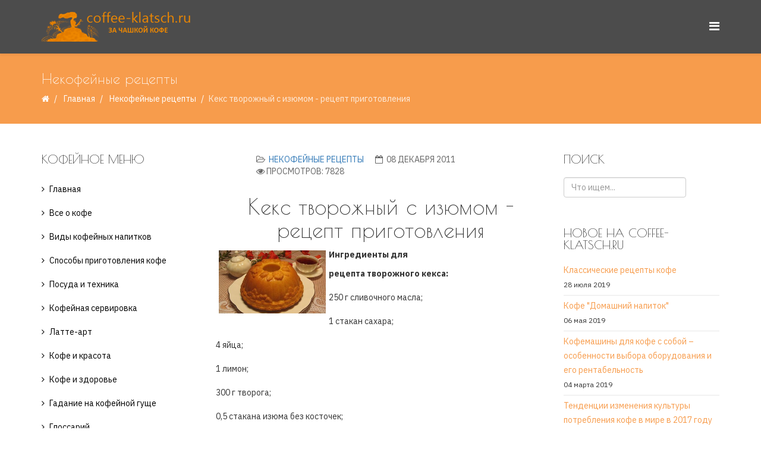

--- FILE ---
content_type: text/html; charset=utf-8
request_url: https://coffee-klatsch.ru/recipes-not-coffee/401-keks-tvorognii.html
body_size: 11914
content:
<!DOCTYPE html>
<html prefix="og: http://ogp.me/ns#" lang="ru-ru" dir="ltr">
<head>
  <meta http-equiv="X-UA-Compatible" content="IE=edge">
  <meta name="viewport" content="width=device-width,initial-scale=1.0">
  <base href="/recipes-not-coffee/401-keks-tvorognii.html">
  <meta http-equiv="content-type" content="text/html; charset=utf-8">
  <meta name="keywords" content="Кекс творожный рецепт приготовления, кекс творожный +с фото, кекс творожный с изюмом">
  <meta name="description" content="Кекс творожный с изюмом - рецепт приготовления">
  <title>Кекс творожный с изюмом - рецепт приготовления</title>
  <link href="/images/favikonka-klatsch.png" rel="shortcut icon" type="image/vnd.microsoft.icon">
  <link href="/component/search/?Itemid=667&amp;catid=77&amp;id=401&amp;format=opensearch" rel="search" title="Искать Coffee-klatsch.ru - За чашкой кофе" type="application/opensearchdescription+xml">
  <link href="https://cdn.jsdelivr.net/npm/simple-line-icons@2.4.1/css/simple-line-icons.css" rel="stylesheet" type="text/css">
  <link href="/components/com_k2/css/k2.css?v=2.10.1&b=20191126" rel="stylesheet" type="text/css">
  <link href="//fonts.googleapis.com/css?family=IBM+Plex+Sans:100,100italic,200,200italic,300,300italic,regular,italic,500,500italic,600,600italic,700,700italic&amp;subset=latin-ext" rel="stylesheet" type="text/css">
  <link href="//fonts.googleapis.com/css?family=Poiret+One:regular&amp;subset=latin-ext" rel="stylesheet" type="text/css">
  <link href="/templates/etcoffee/css/bootstrap.min.css" rel="stylesheet" type="text/css">
  <link href="/templates/etcoffee/css/font-awesome.min.css" rel="stylesheet" type="text/css">
  <link href="/templates/etcoffee/css/default.css" rel="stylesheet" type="text/css">
  <link href="/templates/etcoffee/css/legacy.css" rel="stylesheet" type="text/css">
  <link href="/templates/etcoffee/css/template.css" rel="stylesheet" type="text/css">
  <link href="/templates/etcoffee/css/presets/preset1.css" rel="stylesheet" type="text/css" class="preset">
  <link href="/templates/etcoffee/css/frontend-edit.css" rel="stylesheet" type="text/css">
  <link href="/media/com_acymailing/css/module_default.css?v=1566985145" rel="stylesheet" type="text/css">
  <style type="text/css">
  body{font-family:IBM Plex Sans, sans-serif; font-size:14px; font-weight:normal; }
  h1{font-family:Poiret One, sans-serif; font-weight:normal; }
  h2{font-family:Poiret One, sans-serif; font-weight:normal; }
  h3{font-family:Poiret One, sans-serif; font-weight:normal; }
  h4{font-family:Poiret One, sans-serif; font-weight:normal; }
  h5{font-family:Poiret One, sans-serif; font-weight:normal; }
  h6{font-family:Poiret One, sans-serif; font-weight:normal; }
  #sp-bottom{ background-image:url("/images/demo/others/blog.banner.jpg");background-repeat:repeat;background-size:cover;background-attachment:inherit;background-position:50% 50%;background-color:#f5f5f5;padding:100px 0px; }
  </style>
  <script src="/media/jui/js/jquery.min.js?441319f882cdbeb2c03f2092890f5664" type="text/javascript"></script>
  <script src="/media/jui/js/jquery-noconflict.js?441319f882cdbeb2c03f2092890f5664" type="text/javascript"></script>
  <script src="/media/jui/js/jquery-migrate.min.js?441319f882cdbeb2c03f2092890f5664" type="text/javascript"></script>
  <script src="/media/k2/assets/js/k2.frontend.js?v=2.10.1&b=20191126&sitepath=/" type="text/javascript"></script>
  <script src="/media/system/js/caption.js?441319f882cdbeb2c03f2092890f5664" type="text/javascript"></script>
  <script src="/templates/etcoffee/js/bootstrap.min.js" type="text/javascript"></script>
  <script src="/templates/etcoffee/js/jquery.sticky.js" type="text/javascript"></script>
  <script src="/templates/etcoffee/js/main.js" type="text/javascript"></script>
  <script src="/templates/etcoffee/js/wow.min.js" type="text/javascript"></script>
  <script src="/templates/etcoffee/js/custom.js" type="text/javascript"></script>
  <script src="/templates/etcoffee/js/jquery.easing.min.js" type="text/javascript"></script>
  <script src="/templates/etcoffee/js/scroll.js" type="text/javascript"></script>
  <script src="/templates/etcoffee/js/frontend-edit.js" type="text/javascript"></script>
  <script src="/media/com_acymailing/js/acymailing_module.js?v=5104" type="text/javascript" async="async"></script>
  <script src="/libraries/quix/assets/js/wow.js" type="text/javascript"></script>
  <script type="text/javascript">
  jQuery(function($){ initTooltips(); $("body").on("subform-row-add", initTooltips); function initTooltips (event, container) { container = container || document;$(container).find(".hasTooltip").tooltip({"html": true,"container": "body"});} });
  jQuery(window).on('load',  function() {
                                new JCaption('img.caption');
                        });
  var sp_preloader = '';

  var sp_gotop = '';

  var sp_offanimation = 'default';

  if(typeof acymailingModule == 'undefined'){
                                var acymailingModule = [];
                        }
                        
                        acymailingModule['emailRegex'] = /^[a-z0-9!#$%&\'*+\/=?^_`{|}~-]+(?:\.[a-z0-9!#$%&\'*+\/=?^_`{|}~-]+)*\@([a-z0-9-]+\.)+[a-z0-9]{2,10}$/i;

                        acymailingModule['NAMECAPTION'] = 'Имя';
                        acymailingModule['NAME_MISSING'] = 'Пожалуйста, введите свое имя';
                        acymailingModule['EMAILCAPTION'] = 'Адрес эл. почты';
                        acymailingModule['VALID_EMAIL'] = 'Пожалуйста, введите корректный эл. адрес';
                        acymailingModule['ACCEPT_TERMS'] = 'Пожалуйста, ознакомьтесь с \'Условиями и положениями\'';
                        acymailingModule['CAPTCHA_MISSING'] = 'Пожалуйста, введите защитный код, отображаемый на картинке';
                        acymailingModule['NO_LIST_SELECTED'] = 'Пожалуйста, выберите рассылки, на которые вы хотите подписаться';
                
  acymailingModule['excludeValuesformAcymailing21241'] = [];
  acymailingModule['excludeValuesformAcymailing21241']['name'] = 'Имя';
  acymailingModule['excludeValuesformAcymailing21241']['email'] = 'Адрес эл. почты';

  new WOW().init();
  </script>
  <script type="application/ld+json">
  {"@context":"http:\/\/schema.org","@type":"Organization","name":"Coffee-klatsch.ru - \u0417\u0430 \u0447\u0430\u0448\u043a\u043e\u0439 \u043a\u043e\u0444\u0435","url":"http:\/\/coffee-klatsch.ru\/"}
  </script>
  <meta property="og:url" content="https://coffee-klatsch.ru/recipes-not-coffee/401-keks-tvorognii.html">
  <meta property="og:type" content="article">
  <meta property="og:title" content="Кекс творожный с изюмом - рецепт приготовления">
  <meta property="og:description" content="Кекс творожный с изюмом - рецепт приготовления Ингредиенты для рецепта творожного кекса: 250 г сливочного масла; 1 стакан сахара; 4 яйца; 1 лимон; 300 г тв...">
  <link rel="preload" as="script" href="https://nativerent.ru/js/codes/nativerent.v2.js" crossorigin="">
  <script src="https://nativerent.ru/js/codes/nativerent.v2.js" async crossorigin=""></script>
  <script type="text/javascript">

  (function () {

  (window.NRentCounter = window.NRentCounter || []).push({

  id: "5cc32a4ea6b9a"

  });

  }());

  </script>
  <script>
     (adsbygoogle = window.adsbygoogle || []).push({
          google_ad_client: "ca-pub-7773839925237164",
          enable_page_level_ads: true
     });
  </script>
</head>
<body class="site com-content view-article no-layout no-task itemid-667 ru-ru ltr sticky-header layout-fluid off-canvas-menu-init">
  <script type="text/javascript">

  try { var yaCounter77394 = new Ya.Metrika({id:77394,
          webvisor:true,
          clickmap:true,
          trackLinks:true,
          accurateTrackBounce:true,type:1});
  } catch(e) { }
  </script> <noscript>
  <div></div></noscript>
  <div class="body-wrapper">
    <div class="body-innerwrapper">
      <header id="sp-header">
        <div class="container">
          <div class="row">
            <div id="sp-logo" class="col-xs-8 col-sm-3 col-md-3">
              <div class="sp-column">
                <div class="logo">
                  <a href="/"><img class="sp-default-logo hidden-xs" src="/images/logo1.png" alt="Coffee-klatsch.ru - За чашкой кофе"><img class="sp-default-logo visible-xs" src="/images/favikonka-klatsch.png" alt="Coffee-klatsch.ru - За чашкой кофе"></a>
                </div>
              </div>
            </div>
            <div id="sp-menu" class="col-xs-4 col-sm-9 col-md-9">
              <div class="sp-column">
                <a id="offcanvas-toggler" href="#"><i class="fa fa-bars"></i></a>
              </div>
            </div>
          </div>
        </div>
      </header>
      <section id="sp-page-title">
        <div class="row">
          <div id="sp-title" class="col-sm-12 col-md-12">
            <div class="sp-column">
              <div class="sp-page-title">
                <div class="container">
                  <h2>Некофейные рецепты</h2>
                  <ol class="breadcrumb">
                    <li><i class="fa fa-home"></i></li>
                    <li>
                      <a href="/" class="pathway">Главная</a>
                    </li>
                    <li>
                      <a href="/recipes-not-coffee.html" class="pathway">Некофейные рецепты</a>
                    </li>
                    <li class="active">Кекс творожный с изюмом - рецепт приготовления</li>
                  </ol>
                </div>
              </div>
            </div>
          </div>
        </div>
      </section>
      <section id="sp-main-body">
        <div class="container">
          <div class="row">
            <div id="sp-left" class="col-sm-3 col-md-3 hidden-xs">
              <div class="sp-column custom-class">
                <div class="sp-module">
                  <h3 class="sp-module-title">Кофейное меню</h3>
                  <div class="sp-module-content">
                    <ul class="nav menu">
                      <li class="item-618">
                        <a href="/home.html">Главная</a>
                      </li>
                      <li class="item-619 parent">
                        <a href="/coffee-all.html">Все о кофе</a>
                      </li>
                      <li class="item-672">
                        <a href="/coffee-kinds.html">Виды кофейных напитков</a>
                      </li>
                      <li class="item-624">
                        <a href="/methods-of-preparation-of-coffee.html">Способы приготовления кофе</a>
                      </li>
                      <li class="item-625 parent">
                        <a href="/ware-and-technics.html">Посуда и техника</a>
                      </li>
                      <li class="item-631">
                        <a href="/coffee-laying.html">Кофейная сервировка</a>
                      </li>
                      <li class="item-632 parent">
                        <a href="/latte-art1.html">Латте-арт</a>
                      </li>
                      <li class="item-636 parent">
                        <a href="/beauty-coffee.html">Кофе и красота</a>
                      </li>
                      <li class="item-638 parent">
                        <a href="/coffee-and-our-health.html">Кофе и здоровье</a>
                      </li>
                      <li class="item-641 parent">
                        <a href="/guessing-on-coffee-thick.html">Гадание на кофейной гуще</a>
                      </li>
                      <li class="item-646">
                        <a href="/glossariy.html">Глоссарий</a>
                      </li>
                      <li class="item-647">
                        <a href="/coffee-klatsch.html">Coffee klatsch</a>
                      </li>
                      <li class="item-648">
                        <a href="/coffeini.html">Кофейни со всего света</a>
                      </li>
                      <li class="item-649">
                        <a href="/iz-kofe-svoimi-rukami.html">Из кофе своими руками</a>
                      </li>
                      <li class="item-650">
                        <a href="/kofe-vdohnovenie.html">Кофе вдохновение</a>
                      </li>
                      <li class="item-651">
                        <a href="/coffee-biznes.html">Кофе и бизнес</a>
                      </li>
                      <li class="item-671">
                        <a href="/what-to-present-coffeeman.html">Что подарить кофеману</a>
                      </li>
                      <li class="item-652">
                        <a href="/tea.html">Все о чае</a>
                      </li>
                      <li class="item-712">
                        <a href="/coffee-recipes.html">Рецепты кофе</a>
                      </li>
                    </ul>
                  </div>
                </div>
                <div class="sp-module">
                  <h3 class="sp-module-title">Рецепты</h3>
                  <div class="sp-module-content">
                    <ul class="nav menu">
                      <li class="item-653">
                        <a href="/recipes-off-coffeeblack-coffee.html">Черный кофе</a>
                      </li>
                      <li class="item-654">
                        <a href="/recip2.html">На основе растворимого кофе</a>
                      </li>
                      <li class="item-655">
                        <a href="/recipes-off-coffeecoffe-wiht-milk.html">Кофе с молоком и молочными продуктами</a>
                      </li>
                      <li class="item-656">
                        <a href="/recipes-off-coffeecoffee-wiht-alcohol.html">Кофе с алкоголем</a>
                      </li>
                      <li class="item-657">
                        <a href="/recipes-off-coffeecoffee-wiht-spices.html">Кофе со специями</a>
                      </li>
                      <li class="item-658">
                        <a href="/recipes-off-coffeecoffee-wiht-fruits.html">Кофе с фруктами</a>
                      </li>
                      <li class="item-659">
                        <a href="/recipes-off-coffeecoffe-by.html">Кофе по-...</a>
                      </li>
                      <li class="item-660">
                        <a href="/recipes-of-coffee-coffee-honeyd.html">Кофе с медом</a>
                      </li>
                      <li class="item-661">
                        <a href="/recipes-of-coffee-coffee-wiht-syrups.html">Кофе с сиропами</a>
                      </li>
                      <li class="item-662">
                        <a href="/recipes-of-coffee-coffee-wiht-egg.html">Кофе с желтком (яйцом)</a>
                      </li>
                      <li class="item-663">
                        <a href="/coffee-with-chocolate.html">Кофе с шоколадом и какао</a>
                      </li>
                      <li class="item-664">
                        <a href="/recipes-of-coffee-ice-coffee.html">Холодный кофе</a>
                      </li>
                      <li class="item-665">
                        <a href="/recipes-of-coffee-makers.html">Рецепты для кофеварок и кофемашин</a>
                      </li>
                      <li class="item-666">
                        <a href="/kofejnye-koktejli.html">Кофейные коктейли</a>
                      </li>
                      <li class="item-667 current active">
                        <a href="/recipes-not-coffee.html">Некофейные рецепты</a>
                      </li>
                      <li class="item-668">
                        <a href="/bluda-s-coffee.html">Блюда с добавлением кофе</a>
                      </li>
                      <li class="item-669">
                        <a href="/recepti-desertov-k-kofe.html">Рецепты десертов к кофе и чаю</a>
                      </li>
                      <li class="item-673">
                        <a href="/add-in-coffee.html">С чем пьют кофе</a>
                      </li>
                      <li class="item-670">
                        <a href="/recepti-tea.html">Рецепты чая</a>
                      </li>
                    </ul>
                  </div>
                </div>
              </div>
            </div>
            <div id="sp-component" class="col-sm-6 col-md-6">
              <div class="sp-column">
                <div id="system-message-container"></div>
                <article class="item item-page" itemscope itemtype="http://schema.org/Article">
                  <meta itemprop="inLanguage" content="ru-RU">
                  <div class="entry-header has-post-format">
                    <span class="post-format"><i class="fa fa-thumb-tack"></i></span>
                    <dl class="article-info">
                      <dt class="article-info-term"></dt>
                      <dd class="category-name">
                        <i class="fa fa-folder-open-o"></i> <a href="/recipes-not-coffee.html" itemprop="genre" data-toggle="tooltip" title="Категория материалов">Некофейные рецепты</a>
                      </dd>
                      <dd class="published"><i class="fa fa-calendar-o"></i> <time datetime="2011-12-08T12:21:35+00:00" itemprop="datePublished" data-toggle="tooltip" title="Дата публикации">08 декабря 2011</time></dd>
                      <dd class="hits">
                        <span class="fa fa-eye"></span>
                        <meta itemprop="interactionCount" content="UserPageVisits:7828">Просмотров: 7828
                      </dd>
                    </dl>
                  </div>
                  <div itemprop="articleBody">
                    <h1 align="center">Кекс творожный с изюмом - рецепт приготовления</h1>
                    <p><img title="Кекс с изюмом" src="/images/stories/food/keks-s-izumom.jpg" alt="Аппетитный кекс" width="180" align="left" border="0" hspace="5" vspace="5"><strong>Ингредиенты для</strong></p>
                    <address>
                      <strong>рецепта творожного кекса:</strong>
                    </address>
                    <address>
                      250 г сливочного масла;
                    </address>
                    <address>
                      1 стакан сахара;
                    </address>
                    <address>
                      4 яйца;
                    </address>
                    <address>
                      1 лимон;
                    </address>
                    <address>
                      300 г творога;
                    </address>
                    <address>
                      0,5 стакана изюма без косточек;
                    </address>
                    <address>
                      2 стакана муки;
                    </address>
                    <address>
                      0,3 ч. л. пищевая соды;
                    </address>
                    <address>
                      соль по вкусу;
                    </address>
                    <address>
                      1 стакан сахарной пудры;
                    </address>
                    <address>
                      3 ст.л. клюквенного сока или сиропа.
                    </address>
                    <div class="custom">
                      <div id="NRent-5cc32a4ea6b9a-2"></div>
                      <script>
                      (function () {
                      (window.NRentManager = window.NRentManager || []).push({
                      renderTo: "NRent-5cc32a4ea6b9a-2",
                      position: "horizontalTop",
                      verbose: true,
                      onRender: function () {
                      // your code here
                      },
                      onStub: function () {
                      // your code here
                      }
                      });
                      }());
                      </script>
                    </div><strong><br></strong>
                    <p align="justify"><strong>Как приготовить:</strong></p>
                    <div align="justify">
                      <ol>
                        <li>Для приготовления творожного кекса с изюмом взбейте добела сливочное масло с сахаром.</li>
                        <li>Добавьте по одному, взбивая, яйца.</li>
                        <li>Влейте сок 0,5 лимона и цедру.</li>
                        <li>Пропустите творог через мясорубку и смешайте с полученной смесью.</li>
                        <li>Добавьте предварительно вымытый изюм и немного посолите.</li>
                        <li>Постоянно помешивая добавьте просеянную муку.</li>
                        <li>Загасите лимонным соком соду, перемешайте.</li>
                        <li>Хорошенько замесите тесто и выложите в смазанную маслом форму для кекса.</li>
                        <li>Выпекайте при температуре 230 градусов до готовности.</li>
                        <li>Для приготовления глазури для творожного кекса сахарную пудру смешайте с клюквенным соком.</li>
                        <li>Готовый кекс выньте из формы, покройте клюквенной глазурью и подсушите в теплой духовке.</li>
                      </ol>
                    </div>
                    <p align="justify">Подавать <strong>творожный кекс с изюмом</strong> рекомендуется с <a title="Кофе-рецепты" href="/coffee-recipes.html">чашечкой кофе</a>.&nbsp;</p>
                    <p align="justify">Наш рецепт <strong>творожного кекса с изюмом</strong> поможет вам провести кофе-брейк эконом<strong>.</strong> Воспользуйтесь и другими нашими рецептами <a title="Рецкпты десертов" href="/recipes-not-coffee.html">десертов</a> и <a href="/coffee-recipes.html" target="_blank" rel="noopener noreferrer">кофейных напитков</a>.</p>
                    <p align="justify">А также пришлите нам свой вариант рецепта творожного кекса с изюмом на <span id="cloakb51f4f5a2a003e46aaa9ac5f879a439b">Этот адрес электронной почты защищён от спам-ботов. У вас должен быть включен JavaScript для просмотра.</span> 
                    <script type='text/javascript'>


                                document.getElementById('cloakb51f4f5a2a003e46aaa9ac5f879a439b').innerHTML = '';
                                var prefix = '&#109;a' + 'i&#108;' + '&#116;o';
                                var path = 'hr' + 'ef' + '=';
                                var addyb51f4f5a2a003e46aaa9ac5f879a439b = 'c&#111;ff&#101;&#101;' + '&#64;';
                                addyb51f4f5a2a003e46aaa9ac5f879a439b = addyb51f4f5a2a003e46aaa9ac5f879a439b + 'c&#111;ff&#101;&#101;-kl&#97;tsch' + '&#46;' + 'r&#117;';
                                var addy_textb51f4f5a2a003e46aaa9ac5f879a439b = 'c&#111;ff&#101;&#101;' + '&#64;' + 'c&#111;ff&#101;&#101;-kl&#97;tsch' + '&#46;' + 'r&#117;';document.getElementById('cloakb51f4f5a2a003e46aaa9ac5f879a439b').innerHTML += '<a ' + path + '\'' + prefix + ':' + addyb51f4f5a2a003e46aaa9ac5f879a439b + '\'>'+addy_textb51f4f5a2a003e46aaa9ac5f879a439b+'<\/a>';
                    </script></p>
                    <p align="justify">Вернуться к списку <a title="Рецепты блюд к кофе" href="/recipes-not-coffee.html">рецептов блюд к чашечке кофе &gt;&gt;</a></p>
                    <div class="custom">
                      <p></p><br>
                      <p><strong>Будем благодарны, если воспользуетесь кнопками "поделиться":</strong></p>
                      <p>
                      <script charset="utf-8" type="text/javascript" src="https://yandex.st/share/share.js"></script></p>
                      <div style="text-align:center" class="yashare-auto-init" data-yasharel10n="ru" data-yasharequickservices="yaru,vkontakte,facebook,twitter,odnoklassniki,moimir,gplus" data-yasharetheme="counter"></div><br>
                      <p></p>
                      <div id="NRent-5cc32a4ea6b9a-3"></div>
                      <script>
                      (function () {
                      (window.NRentManager = window.NRentManager || []).push({
                      renderTo: "NRent-5cc32a4ea6b9a-3",
                      position: "horizontalMiddle",
                      verbose: true,
                      onRender: function () {
                      // your code here
                      },
                      onStub: function () {
                      // your code here
                      }
                      });
                      }());
                      </script>
                      <div id="yandex_rtb_R-A-77394-1"></div>
                    </div>
                    <p><strong>Читайте также:</strong></p>
                    <p><a href="/recipes-not-coffee/384-tiramisu.html">Торт Тирамису - классический рецепт приготовления в домашних условиях</a></p>
                    <p><a href="/recipes-not-coffee/395-nokturn.html">Ноктюрн - торт с черносливом и орехами</a></p>
                    <p><a href="/recipes-not-coffee/387-frukt-desert.html">Фруктовый десерт "Ягодная полянка"</a></p>
                    <p><a title="Рецепты кофе" href="/coffee-recipes.html">Более 300 рецептов приготовления кофе</a></p>
                    <p><span style="color: #999999;"><a href="/ware-and-technics/ware-for-coffee-preparetion.html">Посуда для приготовления кофе</a></span></p>
                    <p><span style="color: #999999;"><a href="/ware-and-technics/ware-for-coffee-laying.html">Посуда для сервировки кофе</a></span></p>
                    <p><a class="latestnews" href="/component/content/article/49-ware-for-coffee-laying/377-kofjejnyjechashkiipary.html">Кофейные чашки и пары</a></p>
                    <p><a class="latestnews" href="/coffee-all/coffee-history/383-istorija-kofe-bez-kofeina.html">История кофе без кофеина, как впервые из кофе пропал кофеин</a></p>
                    <p><a class="latestnews" href="/coffee-klatsch/381-sjekrjety-prigotovljenija-vkusnogo-i-poljeznogo-kofje.html">Секреты приготовления вкусного и полезного кофе</a></p>
                    <p><a class="latestnews" href="/coffee-and-our-health/facts-about-coffee/378-kofe-polza.html">Что входит в состав кофе и много ли калорий в кофе</a></p>
                    <p><a class="latestnews" href="/coffee-and-our-health/facts-about-coffee/378-kofe-polza.html">Развенчаем кофейные мифы или какая от кофе польза</a></p>
                  </div>
                  <ul class="pager pagenav">
                    <li class="previous">
                      <a class="hasTooltip" title="Замороженная пицца - отличный способ сэкономить время" aria-label="Предыдущий материал: Замороженная пицца - отличный способ сэкономить время" href="/recipes-not-coffee/408-zamorozhjennaja-picca-otlichnyj-sposob-sekonomit-vrjemja.html" rel="prev"><span class="icon-chevron-left" aria-hidden="true"></span> <span aria-hidden="true">Назад</span></a>
                    </li>
                    <li class="next">
                      <a class="hasTooltip" title="Земляная груша - рецепт приготовления кофе из топинамбура" aria-label="Следующий материал: Земляная груша - рецепт приготовления кофе из топинамбура" href="/recipes-not-coffee/398-topinambur.html" rel="next"><span aria-hidden="true">Вперёд</span> <span class="icon-chevron-right" aria-hidden="true"></span></a>
                    </li>
                  </ul>
                  <div id="hypercomments_widget"></div>
                  <script type="text/javascript">
                                _hcwp = window._hcwp || [];
                                _hcwp.push({widget:"Stream", widget_id: 15401 , xid: "com_content_401", words_limit: 100, social: "", realtime: true, comments_level: 4, title: "Кекс творожный с изюмом - рецепт приготовления"});

                                (function() {
                                        if("HC_LOAD_INIT" in window)return;
                                        HC_LOAD_INIT = true;
                                        var lang = "ru";
                                        var hcc = document.createElement("script");
                                        hcc.type = "text/javascript";
                                        hcc.async = true;
                                        hcc.src = ("https:" == document.location.protocol ? "https" : "http")+"://w.hypercomments.com/widget/hc/15401/"+lang+"/widget.js";
                                        var s = document.getElementsByTagName("script")[0];
                                        s.parentNode.insertBefore(hcc, s.nextSibling);
                                        
                                })();
                  </script>
                  <div class="article-footer-wrap">
                    <div class="article-footer-top"></div>
                    <div id="sp-comments"></div>
                  </div>
                </article>
              </div>
            </div>
            <div id="sp-right" class="col-sm-3 col-md-3">
              <div class="sp-column class2">
                <div class="sp-module">
                  <h3 class="sp-module-title">Поиск</h3>
                  <div class="sp-module-content">
                    <div class="search">
                      <form action="/recipes-not-coffee.html" method="post">
                        <input name="searchword" id="mod-search-searchword" maxlength="200" class="inputbox search-query" type="text" size="20" placeholder="Что ищем..."> <input type="hidden" name="task" value="search"> <input type="hidden" name="option" value="com_search"> <input type="hidden" name="Itemid" value="667">
                      </form>
                    </div>
                  </div>
                </div>
                <div class="sp-module">
                  <h3 class="sp-module-title">Новое на coffee-klatsch.ru</h3>
                  <div class="sp-module-content">
                    <div class="latestnews">
                      <div itemscope itemtype="http://schema.org/Article">
                        <a href="/recipes-off-coffeeblack-coffee/960-klassicheskie-recepty-kofe.html" itemprop="url"><span itemprop="name">Классические рецепты кофе</span></a> <small>28 июля 2019</small>
                      </div>
                      <div itemscope itemtype="http://schema.org/Article">
                        <a href="/recipes-of-coffee-coffee-honeyd/959-recipes-of-coffee-coffe-home-drink.html" itemprop="url"><span itemprop="name">Кофе "Домашний напиток"</span></a> <small>06 мая 2019</small>
                      </div>
                      <div itemscope itemtype="http://schema.org/Article">
                        <a href="/coffee-biznes/958-kofemaschiny-dlya-kofe-s-soboy.html" itemprop="url"><span itemprop="name">Кофемашины для кофе с собой – особенности выбора оборудования и его рентабельность</span></a> <small>04 марта 2019</small>
                      </div>
                      <div itemscope itemtype="http://schema.org/Article">
                        <a href="/coffee-biznes/957-potreblenie-kofe-v-mire.html" itemprop="url"><span itemprop="name">Тенденции изменения культуры потребления кофе в мире в 2017 году</span></a> <small>25 октября 2018</small>
                      </div>
                      <div itemscope itemtype="http://schema.org/Article">
                        <a href="/add-in-coffee/955-chto-mojno-dobavit-v-kofe.html" itemprop="url"><span itemprop="name">Что можно добавить в кофе для вкуса? 9 вариантов</span></a> <small>15 августа 2018</small>
                      </div>
                      <div itemscope itemtype="http://schema.org/Article">
                        <a href="/recipes-off-coffeecoffe-by/954-kofe-po-vetnamski-s-tapiokoy.html" itemprop="url"><span itemprop="name">Кофе по-вьетнамски с тапиокой</span></a> <small>15 марта 2018</small>
                      </div>
                    </div>
                  </div>
                </div>
              </div>
            </div>
          </div>
        </div>
      </section>
      <section id="sp-section-4">
        <div class="container">
          <div class="row">
            <div id="sp-left" class="col-sm-3 col-md-3 hidden-md hidden-lg hidden-sm">
              <div class="sp-column">
                <div class="sp-module">
                  <h3 class="sp-module-title">Кофейное меню</h3>
                  <div class="sp-module-content">
                    <ul class="nav menu">
                      <li class="item-618">
                        <a href="/home.html">Главная</a>
                      </li>
                      <li class="item-619 parent">
                        <a href="/coffee-all.html">Все о кофе</a>
                      </li>
                      <li class="item-672">
                        <a href="/coffee-kinds.html">Виды кофейных напитков</a>
                      </li>
                      <li class="item-624">
                        <a href="/methods-of-preparation-of-coffee.html">Способы приготовления кофе</a>
                      </li>
                      <li class="item-625 parent">
                        <a href="/ware-and-technics.html">Посуда и техника</a>
                      </li>
                      <li class="item-631">
                        <a href="/coffee-laying.html">Кофейная сервировка</a>
                      </li>
                      <li class="item-632 parent">
                        <a href="/latte-art1.html">Латте-арт</a>
                      </li>
                      <li class="item-636 parent">
                        <a href="/beauty-coffee.html">Кофе и красота</a>
                      </li>
                      <li class="item-638 parent">
                        <a href="/coffee-and-our-health.html">Кофе и здоровье</a>
                      </li>
                      <li class="item-641 parent">
                        <a href="/guessing-on-coffee-thick.html">Гадание на кофейной гуще</a>
                      </li>
                      <li class="item-646">
                        <a href="/glossariy.html">Глоссарий</a>
                      </li>
                      <li class="item-647">
                        <a href="/coffee-klatsch.html">Coffee klatsch</a>
                      </li>
                      <li class="item-648">
                        <a href="/coffeini.html">Кофейни со всего света</a>
                      </li>
                      <li class="item-649">
                        <a href="/iz-kofe-svoimi-rukami.html">Из кофе своими руками</a>
                      </li>
                      <li class="item-650">
                        <a href="/kofe-vdohnovenie.html">Кофе вдохновение</a>
                      </li>
                      <li class="item-651">
                        <a href="/coffee-biznes.html">Кофе и бизнес</a>
                      </li>
                      <li class="item-671">
                        <a href="/what-to-present-coffeeman.html">Что подарить кофеману</a>
                      </li>
                      <li class="item-652">
                        <a href="/tea.html">Все о чае</a>
                      </li>
                      <li class="item-712">
                        <a href="/coffee-recipes.html">Рецепты кофе</a>
                      </li>
                    </ul>
                  </div>
                </div>
                <div class="sp-module">
                  <h3 class="sp-module-title">Рецепты</h3>
                  <div class="sp-module-content">
                    <ul class="nav menu">
                      <li class="item-653">
                        <a href="/recipes-off-coffeeblack-coffee.html">Черный кофе</a>
                      </li>
                      <li class="item-654">
                        <a href="/recip2.html">На основе растворимого кофе</a>
                      </li>
                      <li class="item-655">
                        <a href="/recipes-off-coffeecoffe-wiht-milk.html">Кофе с молоком и молочными продуктами</a>
                      </li>
                      <li class="item-656">
                        <a href="/recipes-off-coffeecoffee-wiht-alcohol.html">Кофе с алкоголем</a>
                      </li>
                      <li class="item-657">
                        <a href="/recipes-off-coffeecoffee-wiht-spices.html">Кофе со специями</a>
                      </li>
                      <li class="item-658">
                        <a href="/recipes-off-coffeecoffee-wiht-fruits.html">Кофе с фруктами</a>
                      </li>
                      <li class="item-659">
                        <a href="/recipes-off-coffeecoffe-by.html">Кофе по-...</a>
                      </li>
                      <li class="item-660">
                        <a href="/recipes-of-coffee-coffee-honeyd.html">Кофе с медом</a>
                      </li>
                      <li class="item-661">
                        <a href="/recipes-of-coffee-coffee-wiht-syrups.html">Кофе с сиропами</a>
                      </li>
                      <li class="item-662">
                        <a href="/recipes-of-coffee-coffee-wiht-egg.html">Кофе с желтком (яйцом)</a>
                      </li>
                      <li class="item-663">
                        <a href="/coffee-with-chocolate.html">Кофе с шоколадом и какао</a>
                      </li>
                      <li class="item-664">
                        <a href="/recipes-of-coffee-ice-coffee.html">Холодный кофе</a>
                      </li>
                      <li class="item-665">
                        <a href="/recipes-of-coffee-makers.html">Рецепты для кофеварок и кофемашин</a>
                      </li>
                      <li class="item-666">
                        <a href="/kofejnye-koktejli.html">Кофейные коктейли</a>
                      </li>
                      <li class="item-667 current active">
                        <a href="/recipes-not-coffee.html">Некофейные рецепты</a>
                      </li>
                      <li class="item-668">
                        <a href="/bluda-s-coffee.html">Блюда с добавлением кофе</a>
                      </li>
                      <li class="item-669">
                        <a href="/recepti-desertov-k-kofe.html">Рецепты десертов к кофе и чаю</a>
                      </li>
                      <li class="item-673">
                        <a href="/add-in-coffee.html">С чем пьют кофе</a>
                      </li>
                      <li class="item-670">
                        <a href="/recepti-tea.html">Рецепты чая</a>
                      </li>
                    </ul>
                  </div>
                </div>
              </div>
            </div>
            <div id="sp-position1" class="col-sm-9 col-md-9">
              <div class="sp-column">
                <div class="sp-module">
                  <div class="sp-module-content">
                    <div class="custom">
                      <div id="NRent-5cc32a4ea6b9a-4"></div>
                      <script>
                      (function () {
                      (window.NRentManager = window.NRentManager || []).push({
                      renderTo: "NRent-5cc32a4ea6b9a-4",
                      position: "horizontalBottom",
                      onRender: function () {
                      // your code here
                      },
                      onStub: function () {
                      // your code here
                      }
                      });
                      }());
                      </script>
                    </div>
                  </div>
                </div>
              </div>
            </div>
          </div>
        </div>
      </section>
      <section id="sp-bottom">
        <div class="container">
          <div class="row">
            <div id="sp-bottom1" class="col-sm-6 col-md-3">
              <div class="sp-column">
                <div class="sp-module">
                  <h3 class="sp-module-title">О Coffee-klatsch.ru</h3>
                  <div class="sp-module-content">
                    <div class="custom">
                      <p>Сайт Coffee-klatsch.ru создан энтузиастами, любителями кофе.</p>
                      <p>Приглашаем к сотрудничеству всех, кого кофе не оставляет равнодушным.</p>
                    </div>
                  </div>
                </div>
              </div>
            </div>
            <div id="sp-bottom2" class="col-sm-6 col-md-3">
              <div class="sp-column">
                <div class="sp-module">
                  <h3 class="sp-module-title">Контакты</h3>
                  <div class="sp-module-content">
                    <div class="custom">
                      <p><span id="cloak10734ba093a6fa979a5516e6779a5142">Этот адрес электронной почты защищён от спам-ботов. У вас должен быть включен JavaScript для просмотра.</span> 
                      <script type='text/javascript'>


                                document.getElementById('cloak10734ba093a6fa979a5516e6779a5142').innerHTML = '';
                                var prefix = '&#109;a' + 'i&#108;' + '&#116;o';
                                var path = 'hr' + 'ef' + '=';
                                var addy10734ba093a6fa979a5516e6779a5142 = 'c&#111;ff&#101;&#101;' + '&#64;';
                                addy10734ba093a6fa979a5516e6779a5142 = addy10734ba093a6fa979a5516e6779a5142 + 'c&#111;ff&#101;&#101;-kl&#97;tsch' + '&#46;' + 'r&#117;';
                                var addy_text10734ba093a6fa979a5516e6779a5142 = 'c&#111;ff&#101;&#101;' + '&#64;' + 'c&#111;ff&#101;&#101;-kl&#97;tsch' + '&#46;' + 'r&#117;';document.getElementById('cloak10734ba093a6fa979a5516e6779a5142').innerHTML += '<a ' + path + '\'' + prefix + ':' + addy10734ba093a6fa979a5516e6779a5142 + '\'>'+addy_text10734ba093a6fa979a5516e6779a5142+'<\/a>';
                      </script></p>
                      <p>Skype: valeri-es</p>
                      <p>coffee-klatsch.ru</p>
                    </div>
                  </div>
                </div>
              </div>
            </div>
            <div id="sp-bottom3" class="col-sm-6 col-md-3">
              <div class="sp-column">
                <div class="sp-module">
                  <h3 class="sp-module-title">Сервис</h3>
                  <div class="sp-module-content">
                    <ul class="nav menu">
                      <li class="item-684">
                        <a href="/component/osmap/?view=html&amp;id=1">Карта сайта</a>
                      </li>
                      <li class="item-685">
                        <a href="/reklama-na-coffee-klatsch.html">Реклама на сайте</a>
                      </li>
                    </ul>
                  </div>
                </div>
              </div>
            </div>
            <div id="sp-bottom4" class="col-sm-6 col-md-3">
              <div class="sp-column">
                <div class="sp-module">
                  <h3 class="sp-module-title">Подписка на интересные новости</h3>
                  <div class="sp-module-content">
                    <div class="acymailing_module" id="acymailing_module_formAcymailing21241">
                      <div class="acymailing_fulldiv" id="acymailing_fulldiv_formAcymailing21241">
                        <form id="formAcymailing21241" action="/recipes-not-coffee.html" onsubmit="return submitacymailingform('optin','formAcymailing21241')" method="post" name="formAcymailing21241">
                          <div class="acymailing_module_form">
                            <table class="acymailing_form">
                              <tr>
                                <td class="acyfield_email acy_requiredField"><input id="user_email_formAcymailing21241" onfocus="if(this.value == 'Адрес эл. почты') this.value = '';" onblur="if(this.value=='') this.value='Адрес эл. почты';" class="inputbox" type="text" name="user[email]" style="width:80%" value="Адрес эл. почты" title="Адрес эл. почты"></td>
                              </tr>
                              <tr>
                                <td class="acysubbuttons"><input class="button subbutton btn btn-primary" type="submit" value="Подписаться" name="Submit" onclick="try{ return submitacymailingform('optin','formAcymailing21241'); }catch(err){alert('The form could not be submitted '+err);return false;}"></td>
                              </tr>
                            </table><input type="hidden" name="ajax" value="0"> <input type="hidden" name="acy_source" value="module_127"> <input type="hidden" name="ctrl" value="sub"> <input type="hidden" name="task" value="notask"> <input type="hidden" name="redirect" value="http%3A%2F%2Fwww.coffee-klatsch.ru%2Frecipes-not-coffee%2F401-keks-tvorognii.html"> <input type="hidden" name="redirectunsub" value="http%3A%2F%2Fwww.coffee-klatsch.ru%2Frecipes-not-coffee%2F401-keks-tvorognii.html"> <input type="hidden" name="option" value="com_acymailing"> <input type="hidden" name="hiddenlists" value="1"> <input type="hidden" name="acyformname" value="formAcymailing21241">
                          </div>
                        </form>
                      </div>
                    </div>
                  </div>
                </div>
              </div>
            </div>
          </div>
        </div>
      </section>
      <footer id="sp-footer">
        <div class="container">
          <div class="row">
            <div id="sp-footer2" class="col-sm-3 col-md-3">
              <div class="sp-column">
                <div class="sp-module">
                  <div class="sp-module-content">
                    <div class="custom">
                      <span id="top100_widget"></span> 
                      <script>


                      (function (w, d, c) {
                      (w[c] = w[c] || []).push(function() {
                      var options = {
                      project: 2532805,
                      element: 'top100_widget',
                      };
                      try {
                      w.top100Counter = new top100(options);
                      } catch(e) { }
                      });
                      var n = d.getElementsByTagName("script")[0],
                      s = d.createElement("script"),
                      f = function () { n.parentNode.insertBefore(s, n); };
                      s.type = "text/javascript";
                      s.async = true;
                      s.src =
                      (d.location.protocol == "https:" ? "https:" : "http:") +
                      "//st.top100.ru/top100/top100.js";

                      if (w.opera == "[object Opera]") {
                      d.addEventListener("DOMContentLoaded", f, false);
                      } else { f(); }
                      })(window, document, "_top100q");
                      </script> <noscript></noscript>
                    </div>
                  </div>
                </div>
              </div>
            </div>
            <div id="sp-footer1" class="col-sm-9 col-md-9">
              <div class="sp-column">
                <span class="sp-copyright">Copyright © Coffee-klatsch.ru - За чашкой кофе, 2009-2020. Все права защищены. Размещенные на сайте материалы, включая статьи, могут содержать информацию, предназначенную для пользователей старше 18 лет, согласно Федерального закона №436-ФЗ от 29.12.2010 года "О защите детей от информации, причиняющей вред их здоровью и развитию". 18+. <a target="_blank" href="/index.php?option=com_content&view=article&id=338:information-use-conditions&catid=72:working-information" title="Политика сайта">Условия использования информации</a></span>
              </div>
            </div>
          </div>
        </div>
      <a href="/casino">Лучшие онлайн казино без обмана</a>
</footer>
    </div>
  </div>
  <div class="offcanvas-menu">
    <a href="#" class="close-offcanvas"><i class="fa fa-remove"></i></a>
    <div class="offcanvas-inner">
      <div class="sp-module">
        <h3 class="sp-module-title">Поиск</h3>
        <div class="sp-module-content">
          <div class="search">
            <form action="/recipes-not-coffee.html" method="post">
              <input name="searchword" id="mod-search-searchword" maxlength="200" class="inputbox search-query" type="text" size="20" placeholder="Что ищем..."> <input type="hidden" name="task" value="search"> <input type="hidden" name="option" value="com_search"> <input type="hidden" name="Itemid" value="667">
            </form>
          </div>
        </div>
      </div>
      <div class="sp-module">
        <div class="sp-module-content">
          <ul class="nav menu">
            <li class="item-618">
              <a href="/home.html">Главная</a>
            </li>
            <li class="item-619 deeper parent">
              <a href="/coffee-all.html">Все о кофе</a><span class="offcanvas-menu-toggler collapsed" data-toggle="collapse" data-target="#collapse-menu-619"><i class="open-icon fa fa-angle-down"></i><i class="close-icon fa fa-angle-up"></i></span>
              <ul class="collapse" id="collapse-menu-619">
                <li class="item-620">
                  <a href="/coffee-all/coffee-history.html"><i class="fa fa-coffee"></i> История кофе</a>
                </li>
                <li class="item-621">
                  <a href="/coffee-all/geography-and-coffee-grades.html"><i class="fa fa-coffee"></i> География и сорта кофе</a>
                </li>
                <li class="item-622">
                  <a href="/coffee-all/cultivation-and-coffee-processing.html"><i class="fa fa-coffee"></i> Выращивание и обработка кофе</a>
                </li>
                <li class="item-623">
                  <a href="/coffee-all/fakti-o-kofe.html"><i class="fa fa-coffee"></i> Интересные факты о кофе и чае</a>
                </li>
              </ul>
            </li>
            <li class="item-672">
              <a href="/coffee-kinds.html">Виды кофейных напитков</a>
            </li>
            <li class="item-624">
              <a href="/methods-of-preparation-of-coffee.html">Способы приготовления кофе</a>
            </li>
            <li class="item-625 deeper parent">
              <a href="/ware-and-technics.html">Посуда и техника</a><span class="offcanvas-menu-toggler collapsed" data-toggle="collapse" data-target="#collapse-menu-625"><i class="open-icon fa fa-angle-down"></i><i class="close-icon fa fa-angle-up"></i></span>
              <ul class="collapse" id="collapse-menu-625">
                <li class="item-626">
                  <a href="/ware-and-technics/coffee-maker.html">Кофемашины и кофеварки</a>
                </li>
                <li class="item-627">
                  <a href="/ware-and-technics/ware-for-coffee-preparetion.html">Посуда для приготовления кофе</a>
                </li>
                <li class="item-628">
                  <a href="/ware-and-technics/ware-for-coffee-laying.html">Посуда для сервировки кофе</a>
                </li>
                <li class="item-629">
                  <a href="/ware-and-technics/vse-dlya-kuhni.html">Все для кухни</a>
                </li>
                <li class="item-630">
                  <a href="/ware-and-technics/dlya-kafe-i-restoranov.html">Для кафе и ресторанов</a>
                </li>
              </ul>
            </li>
            <li class="item-631">
              <a href="/coffee-laying.html">Кофейная сервировка</a>
            </li>
            <li class="item-632 deeper parent">
              <a href="/latte-art1.html">Латте-арт</a><span class="offcanvas-menu-toggler collapsed" data-toggle="collapse" data-target="#collapse-menu-632"><i class="open-icon fa fa-angle-down"></i><i class="close-icon fa fa-angle-up"></i></span>
              <ul class="collapse" id="collapse-menu-632">
                <li class="item-633">
                  <a href="/latte-art1/latte-art-heart-on-capuchino.html">Как рисовать сердце на капучино</a>
                </li>
                <li class="item-634">
                  <a href="/latte-art1/latte-art-flower-on-coffee-latte.html">Как рисовать цветок на кофе-латте</a>
                </li>
                <li class="item-635">
                  <a href="/latte-art1/latte-art-tadj-mahal-on-capuchino.html">Как рисовать Тадж-Махал на капучино</a>
                </li>
              </ul>
            </li>
            <li class="item-636 deeper parent">
              <a href="/beauty-coffee.html">Кофе и красота</a><span class="offcanvas-menu-toggler collapsed" data-toggle="collapse" data-target="#collapse-menu-636"><i class="open-icon fa fa-angle-down"></i><i class="close-icon fa fa-angle-up"></i></span>
              <ul class="collapse" id="collapse-menu-636">
                <li class="item-637">
                  <a href="/beauty-coffee/kofeinie-recepti-krasoti.html">Рецепты красоты</a>
                </li>
              </ul>
            </li>
            <li class="item-638 deeper parent">
              <a href="/coffee-and-our-health.html">Кофе и здоровье</a><span class="offcanvas-menu-toggler collapsed" data-toggle="collapse" data-target="#collapse-menu-638"><i class="open-icon fa fa-angle-down"></i><i class="close-icon fa fa-angle-up"></i></span>
              <ul class="collapse" id="collapse-menu-638">
                <li class="item-639">
                  <a href="/coffee-and-our-health/influence-of-coffee-on-the-organism-of-the-healthy-human.html">Влияние кофе на организм здорового человека</a>
                </li>
                <li class="item-640">
                  <a href="/coffee-and-our-health/facts-about-coffee.html">Факты о пользе и вреде кофе</a>
                </li>
              </ul>
            </li>
            <li class="item-641 deeper parent">
              <a href="/guessing-on-coffee-thick.html">Гадание на кофейной гуще</a><span class="offcanvas-menu-toggler collapsed" data-toggle="collapse" data-target="#collapse-menu-641"><i class="open-icon fa fa-angle-down"></i><i class="close-icon fa fa-angle-up"></i></span>
              <ul class="collapse" id="collapse-menu-641">
                <li class="item-642">
                  <a href="/guessing-on-coffee-thick/gadanie-na-zernah.html">Гадание на зернах кофе</a>
                </li>
                <li class="item-643">
                  <a href="/guessing-on-coffee-thick/kreshenskie-gadanija.html">Крещенские кофейные гадания</a>
                </li>
                <li class="item-644">
                  <a href="/guessing-on-coffee-thick/kofe-vo-sne.html">Кофе сонник: к чему снится кофе</a>
                </li>
                <li class="item-645">
                  <a href="/guessing-on-coffee-thick/kofe-goroskop.html">Шуточный кофе гороскоп</a>
                </li>
              </ul>
            </li>
            <li class="item-646">
              <a href="/glossariy.html">Глоссарий</a>
            </li>
            <li class="item-647">
              <a href="/coffee-klatsch.html">Coffee klatsch</a>
            </li>
            <li class="item-648">
              <a href="/coffeini.html">Кофейни со всего света</a>
            </li>
            <li class="item-649">
              <a href="/iz-kofe-svoimi-rukami.html">Из кофе своими руками</a>
            </li>
            <li class="item-650">
              <a href="/kofe-vdohnovenie.html">Кофе вдохновение</a>
            </li>
            <li class="item-651">
              <a href="/coffee-biznes.html">Кофе и бизнес</a>
            </li>
            <li class="item-671">
              <a href="/what-to-present-coffeeman.html">Что подарить кофеману</a>
            </li>
            <li class="item-652">
              <a href="/tea.html">Все о чае</a>
            </li>
            <li class="item-712">
              <a href="/coffee-recipes.html">Рецепты кофе</a>
            </li>
          </ul>
        </div>
      </div>
    </div>
  </div>
  <div id="NRent-5cc32a4ea6b9a-5"></div>
  <script>
    (function () {
        (window.NRentManager = window.NRentManager || []).push({
            renderTo: "NRent-5cc32a4ea6b9a-5",
            position: "popupTeaser",
            onRender: function () {
                /* your code here */
            },
            onStub: function () {
                /* your code here */
            }
        });
    }());
  </script> <noscript>
  <div></div></noscript>
<script defer src="https://static.cloudflareinsights.com/beacon.min.js/vcd15cbe7772f49c399c6a5babf22c1241717689176015" integrity="sha512-ZpsOmlRQV6y907TI0dKBHq9Md29nnaEIPlkf84rnaERnq6zvWvPUqr2ft8M1aS28oN72PdrCzSjY4U6VaAw1EQ==" data-cf-beacon='{"version":"2024.11.0","token":"b6c54eafe0b54f17857574f376b421a9","r":1,"server_timing":{"name":{"cfCacheStatus":true,"cfEdge":true,"cfExtPri":true,"cfL4":true,"cfOrigin":true,"cfSpeedBrain":true},"location_startswith":null}}' crossorigin="anonymous"></script>
</body>
</html>
